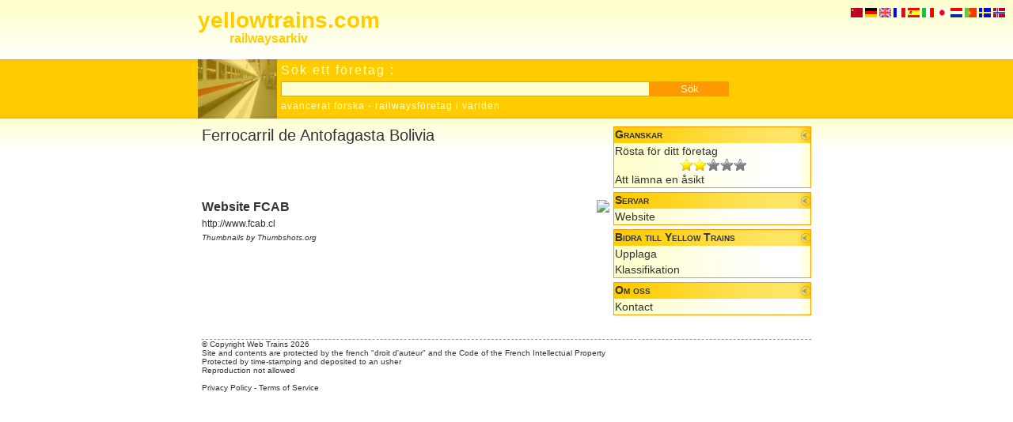

--- FILE ---
content_type: text/html; charset=UTF-8
request_url: http://sv.yellowtrains.com/company,fcab.html
body_size: 9499
content:
<!DOCTYPE html PUBLIC "-//W3C//DTD XHTML 1.0 Transitional//EN" "http://www.w3.org/TR/xhtml1/DTD/xhtml1-transitional.dtd">
<html xmlns="http://www.w3.org/1999/xhtml">
<head>
<title>yellow trains - Ferrocarril de Antofagasta Bolivia</title>
<meta http-equiv="Content-Type" content="text/html; charset=utf-8" />
<script language="JavaScript" type="text/JavaScript">
<!--
function submitForm(file_data,div_zone){ 
var req = null; 
document.getElementById(div_zone).innerHTML = "Started...";
if (window.XMLHttpRequest){
req = new XMLHttpRequest();
if (req.overrideMimeType) {
req.overrideMimeType('text/xml');
}} 
else if (window.ActiveXObject) {
try {
req = new ActiveXObject("Msxml2.XMLHTTP");
} catch (e){
try {
req = new ActiveXObject("Microsoft.XMLHTTP");
} catch (e) {}
}}
req.onreadystatechange = function(){ 
document.getElementById(div_zone).innerHTML = "Started...";
if(req.readyState == 4){
if(req.status == 200){
document.getElementById(div_zone).innerHTML  = req.responseText;	
}else{
document.getElementById(div_zone).innerHTML="Error: returned status code " + req.status + " " + req.statusText;
}} 
}; 
req.open("GET", file_data, true); 
req.setRequestHeader("Content-Type", "application/x-www-form-urlencoded"); 
req.setRequestHeader("Cache-Control", "no-cache"); 
req.send(null); } 
function montre(id) {
var d=document.getElementById(id);
if(d){d.style.display='block';d.style.visibility='visible';}}
function hide(id) {
var d=document.getElementById(id);
if(d){d.style.display='none';d.style.visibility='hidden';}}
function url() {
var i, args=url.arguments; document.returnValue = false;
for (i=0; i<(args.length-1); i+=2) eval(args[i]+".location='"+args[i+1]+"'");}
function note(id) {
hide('note_0');
hide('note_1');
hide('note_2');
hide('note_3');
hide('note_4');
hide('note_5');
montre(id);}
//-->
</script>
<style type="text/css">
<!--
h1{font-size:20px;font-weight:lighter;margin:5px 0px 0px 0px}
h2{font-size:16px;font-weight:bold;margin:5px 0px 0px 0px}
h3{font-size:14px;font-weight:bold;margin:5px 0px 0px 0px}
p{font-size:12px;margin:5px 0px 0px 0px}
h4{background-image:url(content/img/h4.gif);background-repeat:repeat-x;background-position:top;border-left:#FF9900 1px solid;border-right:#FF9900 1px solid;border-top:#FF9900 1px solid;cursor:pointer;font-size:14px;font-weight:bold;margin:5px 0px 0px 0px;font-variant:small-caps;height:19px;padding:1px 0px 0px 1px}
h5{background-image:url(content/img/h5.gif);background-repeat:repeat-y;background-position:top;border-bottom:#FF9900 1px solid;border-left:#FF9900 1px solid;border-right:#FF9900 1px solid;font-size:14px;font-weight:normal;margin:0px 0px 5px 0px;line-height:20px;padding:0px 0px 0px 1px}
h6{border-top:#999999 1px dashed;font-size:10px;font-weight:normal;margin:0px 0px 5px 0px}
A:link{color:#333333;text-decoration:none;}
A:visited{color: #333333;text-decoration:none;}
A:active{color:#333333;text-decoration:underline;}
A:hover{color:#FFCC00;text-decoration:underline;}
h5 A:hover{color:#333333;text-decoration:underline;}
img {border-width:0px}
body{background-color:#FFFFFF;background-image:url(content/img/background.gif);background-position:top;background-repeat:repeat-x;color:#333333;font-family: Arial, Helvetica, sans-serif;font-size:12px;margin:0px 0px 10px 0px;padding:0px;text-align:justify}
.hidden{display:none;visibility:hidden}
.center{left:50%;margin-left:-390px;position:absolute;text-align:left;width:780px}
.globe{font-size:14px;font-style:italic;line-height:24px;text-align:center}
-->
</style>
<link rel="icon" type="image/gif" href="content/img/icon.gif" />
<script type="text/javascript">
var _gaq = _gaq || [];
_gaq.push(['_setAccount', 'UA-77042-5']);
_gaq.push(['_setDomainName', '.yellowtrains.com']);
_gaq.push(['_trackPageview']);
(function() {
var ga = document.createElement('script'); ga.type = 'text/javascript'; ga.async = true;
ga.src = ('https:' == document.location.protocol ? 'https://ssl' : 'http://www') + '.google-analytics.com/ga.js';
var s = document.getElementsByTagName('script')[0]; s.parentNode.insertBefore(ga, s);
})();
</script></head>
<body>

<div class="center" style="top:10px;font-size:28px;font-weight:bolder"><a style="color:#FFCC00" href="index.html">yellowtrains.com</a></div>

<div class="center" style="top:40px;width:700px;margin-left:-350px;font-size:16px;font-weight:bolder"><a style="color:#FFCC00" href="index.html">railwaysarkiv</a></div>

<div style="position:absolute;right:10px;top:10px"><a href="http://cn.yellowtrains.com/company,fcab.html/" target="_blank"><img src="content/flag/cn.gif" border="0" alt="cn" /></a> 
<a href="http://de.yellowtrains.com/company,fcab.html/" target="_blank"><img src="content/flag/de.gif" border="0" alt="de" /></a> 
<a href="http://en.yellowtrains.com/company,fcab.html/" target="_blank"><img src="content/flag/en.gif" border="0" alt="en" /></a> 
<a href="http://fr.yellowtrains.com/company,fcab.html/" target="_blank"><img src="content/flag/fr.gif" border="0" alt="fr" /></a>  
<a href="http://es.yellowtrains.com/company,fcab.html/" target="_blank"><img src="content/flag/es.gif" border="0" alt="es" /></a> 
<a href="http://it.yellowtrains.com/company,fcab.html/" target="_blank"><img src="content/flag/it.gif" border="0" alt="it" /></a> 
<a href="http://jp.yellowtrains.com/company,fcab.html/" target="_blank"><img src="content/flag/jp.gif" border="0" alt="jp" /></a> 
<a href="http://nl.yellowtrains.com/company,fcab.html/" target="_blank"><img src="content/flag/nl.gif" border="0" alt="nl" /></a> 
<a href="http://pt.yellowtrains.com/company,fcab.html/" target="_blank"><img src="content/flag/pt.gif" border="0" alt="pt" /></a> 
<a href="http://sv.yellowtrains.com/company,fcab.html/" target="_blank"><img src="content/flag/sv.gif" border="0" alt="sv" /></a> 
<a href="http://no.yellowtrains.com/company,fcab.html/" target="_blank"><img src="content/flag/no.gif" border="0" alt="no" /></a></div>

<div class="center" style="top:75px;height:75px">
<img src="content/img/image.jpg" height="75" width="100" style="filter:Alpha(opacity=50);-moz-opacity:0.5;opacity: 0.5;margin-right:5px" align="left" alt="Yellow Trains" /><p style="font-size:16px;font-weight:lighter;letter-spacing:2px;margin:5px;color:#FFFFCC">Sök ett företag :</p>
<p style="margin:5px"><input id="cle" type="text" style="width:460px;border:#FF9900 solid 1px;height:15px;background:#FFFFCC;color:#333333" /><input name="search" type="submit" value="Sök" style="width:100px;border:#FF9900 solid 1px;height:19px;background-color:#FF9900;color:#FFFFCC" onclick="url('parent','search,'+document.getElementById('cle').value+'.html');return document.returnValue" /></p>
<p style="font-size:12px;font-weight:lighter;letter-spacing:1px;margin:5px;color:#FFFFCC"><a href="#" style="color:#FFFFCC" onclick="hide('main');hide('liste');montre('advanced')">avancerat forska</a> - <a href="#" style="color:#FFFFCC" onclick="hide('main');hide('advanced');montre('liste')">railwaysföretag i världen</a></p>
</div>

<div class="center" style="top:150px">
<table width="780" border="0" cellspacing="5" cellpadding="0"><tr><td valign="top" width="515">


<div id="main">
<h1>Ferrocarril de Antofagasta Bolivia</h1>
<p><script type="text/javascript"><!--
google_ad_client = "pub-6305794851875940";
google_alternate_color = "FFFFFF";
google_ad_width = 468;
google_ad_height = 60;
google_ad_format = "468x60_as";
google_ad_channel ="";
google_ad_type = "text";
google_color_border = "FFFFFF";
google_color_bg = "FFFFFF";
google_color_link = "333333";
google_color_url = "333333";
google_color_text = "333333";
//--></script><script type="text/javascript" src="http://pagead2.googlesyndication.com/pagead/show_ads.js"></script></p>
<p><img align="right" src="http://open.thumbshots.org/image.pxf?url=" onload="this.width='150';this.alt='Thumbnails by Thumbshots.org';" /><a href=",.html"></a></p>
<h2>Website FCAB</h2><p><a href="redir,fcab,url.html" target="_blank">http://www.fcab.cl</a></p><p><small><i>Thumbnails by Thumbshots.org</i></small></p>

</div>

<div id="liste" class="hidden">


<h1>Listar avslutar företag</h1>
<div style="width:250px;float:left"><a href="company,aae.html">Ahaus-Alstätter Eisenbahn</a></div><div style="width:250px;float:left"><a href="company,abela.html">Abela Egypt</a></div><div style="width:250px;float:left"><a href="company,akrr.html">Alaska Railroad</a></div><div style="width:250px;float:left"><a href="company,all.html">América Latina Logistic</a></div><div style="width:250px;float:left"><a href="company,amtrack.html">Amtrack</a></div><div style="width:250px;float:left"><a href="company,arc.html">Aqaba Railway Corporation</a></div><div style="width:250px;float:left"><a href="company,arg.html">Australian Railroad Group</a></div><div style="width:250px;float:left"><a href="company,arm.html">Département des chemins de fer arméniens</a></div><div style="width:250px;float:left"><a href="company,arriva.html">Arriva Trains Wales</a></div><div style="width:250px;float:left"><a href="company,artesia.html">Artésia</a></div><div style="width:250px;float:left"><a href="company,atoc.html">Association of Train Operating Companies</a></div><div style="width:250px;float:left"><a href="company,az.html">Chemins de fer de l'Azerbaïdjan</a></div><div style="width:250px;float:left"><a href="company,bbr.html">Beitbridge Bulawayo Railway </a></div><div style="width:250px;float:left"><a href="company,bc.html">Belarus Railways</a></div><div style="width:250px;float:left"><a href="company,bcargo.html">B Cargo</a></div><div style="width:250px;float:left"><a href="company,bd.html">BaneDanmark</a></div><div style="width:250px;float:left"><a href="company,bdz.html">Bulgarian railways</a></div><div style="width:250px;float:left"><a href="company,berlinnightexpress.html">Berlin Night Express</a></div><div style="width:250px;float:left"><a href="company,bf.html">Brasil Ferrovias</a></div><div style="width:250px;float:left"><a href="company,bls.html">BLS Cargo</a></div><div style="width:250px;float:left"><a href="company,brb.html">Bangladesh Railways</a></div><div style="width:250px;float:left"><a href="company,bv.html">Banverket</a></div><div style="width:250px;float:left"><a href="company,c2c.html">c2c</a></div><div style="width:250px;float:left"><a href="company,camarail.html">Chemins de Fer du Cameroun</a></div><div style="width:250px;float:left"><a href="company,cbrail.html">CB Rail</a></div><div style="width:250px;float:left"><a href="company,cdcz.html">Ceské drahy</a></div><div style="width:250px;float:left"><a href="company,cfco.html">Chemin de Fer Congo-Océan</a></div><div style="width:250px;float:left"><a href="company,cff.html">Chemins de Fer Fédéraux Suisses</a></div><div style="width:250px;float:left"><a href="company,cfl.html">Chemins de Fers Luxembourgeois</a></div><div style="width:250px;float:left"><a href="company,cfmnet.html">Caminhos de Ferro de Moçambique</a></div><div style="width:250px;float:left"><a href="company,cfr.html">Chemin de Fer Roumains</a></div><div style="width:250px;float:left"><a href="company,cfrc.html">Royal Railways of Cambodia</a></div><div style="width:250px;float:left"><a href="company,cfssyria.html">Syrian Railway</a></div><div style="width:250px;float:left"><a href="company,chilternrailways.html">Chiltern Railways</a></div><div style="width:250px;float:left"><a href="company,cie.html">CIE Group</a></div><div style="width:250px;float:left"><a href="company,cisalpino.html">Cisalpino</a></div><div style="width:250px;float:left"><a href="company,cn.html">Canadian National</a></div><div style="width:250px;float:left"><a href="company,connex.html">Connex</a></div><div style="width:250px;float:left"><a href="company,cp.html">Portuguese Railways</a></div><div style="width:250px;float:left"><a href="company,cpr.html">Canadian Pacific Railway</a></div><div style="width:250px;float:left"><a href="company,cr.html">Chinese Railways</a></div><div style="width:250px;float:left"><a href="company,crosscountry.html">CrossCountry</a></div><div style="width:250px;float:left"><a href="company,csx.html">CSX Transportation</a></div><div style="width:250px;float:left"><a href="company,ctc.html">Compagnie de transports de céréales</a></div><div style="width:250px;float:left"><a href="company,db.html">Deutsche Bahn</a></div><div style="width:250px;float:left"><a href="company,dbschenker.html">DB Schenker</a></div><div style="width:250px;float:left"><a href="company,drsl.html">Direct Rail Services</a></div><div style="width:250px;float:left"><a href="company,dsb.html">DSB</a></div><div style="width:250px;float:left"><a href="company,dsvn.html">Railways of the Socialist Republic of Vi</a></div><div style="width:250px;float:left"><a href="company,dvgd.html">Russian Railways</a></div><div style="width:250px;float:left"><a href="company,ecr.html">Euro Cargo Rail</a></div><div style="width:250px;float:left"><a href="company,efe.html">Empressa de los Ferrocarriles del Estado</a></div><div style="width:250px;float:left"><a href="company,egyptrail.html">Egypt National Railways</a></div><div style="width:250px;float:left"><a href="company,elektriraudtee.html">Elektriraudtee</a></div><div style="width:250px;float:left"><a href="company,elipsos.html">Elipsos</a></div><div style="width:250px;float:left"><a href="company,eurailco.html">Eurailco</a></div><div style="width:250px;float:left"><a href="company,europorte.html">Europorte 2</a></div><div style="width:250px;float:left"><a href="company,eurostar.html">Eurostar</a></div><div style="width:250px;float:left"><a href="company,eurotunnel.html">Eurotunnel</a></div><div style="width:250px;float:left"><a href="company,euskotren.html">Eusko Tren</a></div><div style="width:250px;float:left"><a href="company,evr.html">Eesti Raudtee </a></div><div style="width:250px;float:left"><a href="company,ews.html">EWS DB Schenker</a></div><div style="width:250px;float:left"><a href="company,fca.html">Ferrocarril Central Andino</a></div><div style="width:250px;float:left"><a href="company,fcab.html">Ferrocarril de Antofagasta Bolivia</a></div><div style="width:250px;float:left"><a href="company,fcasa.html">Ferrovia Centro Atlantica</a></div><div style="width:250px;float:left"><a href="company,fce.html">Fianarantsoa Cote Est</a></div><div style="width:250px;float:left"><a href="company,fenadesal.html">Ferrocarriles Nacionales de el Salvador</a></div><div style="width:250px;float:left"><a href="company,fepasa.html">Ferrocarril del Pacifico</a></div><div style="width:250px;float:left"><a href="company,ferromex.html">Ferrocarril Mexicano</a></div><div style="width:250px;float:left"><a href="company,ferrosur.html">Ferrocarril del Sur</a></div><div style="width:250px;float:left"><a href="company,feve.html">Ferrocarriles de Via Estrecha</a></div><div style="width:250px;float:left"><a href="company,fg.html">Ferrovías Guatemala</a></div><div style="width:250px;float:left"><a href="company,fgc.html">Ferrocarrils de la Generalitat de Catalu</a></div><div style="width:250px;float:left"><a href="company,fgv.html">Ferrocarrils de la Generalitat Valencian</a></div><div style="width:250px;float:left"><a href="company,firstcapitalconnect.html">First Capital Connect</a></div><div style="width:250px;float:left"><a href="company,firstgreatwestern.html">First Great Western</a></div><div style="width:250px;float:left"><a href="company,firstgroup.html">Scot Rail</a></div><div style="width:250px;float:left"><a href="company,fnme.html">Ferrovie Nord Milano Esercizio </a></div><div style="width:250px;float:left"><a href="company,fnml.html">Ferrocarriles Nacionales de México</a></div><div style="width:250px;float:left"><a href="company,fr.html">Ferrosur Roca</a></div><div style="width:250px;float:left"><a href="company,fraus.html">US Federal Railroad Administration </a></div><div style="width:250px;float:left"><a href="company,freighliner.html">Freighliner</a></div><div style="width:250px;float:left"><a href="company,fs.html">Ferrovie dello Stato</a></div><div style="width:250px;float:left"><a href="company,gatwickexpress.html">Gatwick Express</a></div><div style="width:250px;float:left"><a href="company,gbrf.html">First GBRf</a></div><div style="width:250px;float:left"><a href="company,gfr.html">Grup Feroviar Român</a></div><div style="width:250px;float:left"><a href="company,gr.html">Georgian Railway</a></div><div style="width:250px;float:left"><a href="company,grandcentralrail.html">Grand Central</a></div><div style="width:250px;float:left"><a href="company,greencargo.html">Green Cargo</a></div><div style="width:250px;float:left"><a href="company,heathrowexpress.html">Heathrow Connect</a></div><div style="width:250px;float:left"><a href="company,hsh.html">Hekurudha e Shqiperise</a></div><div style="width:250px;float:left"><a href="company,hznet.html">Croatian Railways</a></div><div style="width:250px;float:left"><a href="company,idtgv.html">ID-TGV</a></div><div style="width:250px;float:left"><a href="company,infrabel.html">Infrabel</a></div><div style="width:250px;float:left"><a href="company,ir.html">Indian Railways</a></div><div style="width:250px;float:left"><a href="company,irishrail.html">Iarnród Éireann</a></div><div style="width:250px;float:left"><a href="company,islandline.html">Island Line Trains</a></div><div style="width:250px;float:left"><a href="company,israrail.html">Israel Railways</a></div><div style="width:250px;float:left"><a href="company,japanrail.html">Japan Railways</a></div><div style="width:250px;float:left"><a href="company,jern.html">Jernbaneverket</a></div><div style="width:250px;float:left"><a href="company,kcr.html">Kowloon-Canton Railway Corporation</a></div><div style="width:250px;float:left"><a href="company,kcsi.html">Kansas City Southern Railway</a></div><div style="width:250px;float:left"><a href="company,kdz.html">Kyrgyzkaja Zeleznaja Doroga</a></div><div style="width:250px;float:left"><a href="company,keolis.html">Keolis</a></div><div style="width:250px;float:left"><a href="company,kereta.html">Rahahane Djumhuriy Eslami</a></div><div style="width:250px;float:left"><a href="company,korail.html">Keretap Tanah Melayu Berhad</a></div><div style="width:250px;float:left"><a href="company,ktm.html">Malaysian Railway</a></div><div style="width:250px;float:left"><a href="company,kzrailways.html">Kazakhstan Railways</a></div><div style="width:250px;float:left"><a href="company,ldz.html">LDZ</a></div><div style="width:250px;float:left"><a href="company,litrail.html">LitRail</a></div><div style="width:250px;float:left"><a href="company,lokomotion.html">Lokomotion</a></div><div style="width:250px;float:left"><a href="company,lr.html">Lybian Railways</a></div><div style="width:250px;float:left"><a href="company,lyria.html">TGV Lyria</a></div><div style="width:250px;float:left"><a href="company,madarail.html">Madarail</a></div><div style="width:250px;float:left"><a href="company,mav.html">MAV </a></div><div style="width:250px;float:left"><a href="company,mdrailway.html">Moldavie Railways</a></div><div style="width:250px;float:left"><a href="company,meitetsu.html">Nagoya Railroad</a></div><div style="width:250px;float:left"><a href="company,merseyrail.html">Merseyrail</a></div><div style="width:250px;float:left"><a href="company,midlandmainline.html">East Midland Mainline</a></div><div style="width:250px;float:left"><a href="company,mr.html">Mongolian Railway</a></div><div style="width:250px;float:left"><a href="company,mz.html">Macedonian railways</a></div><div style="width:250px;float:left"><a href="company,narita.html">Tokyo Narita International Airport</a></div><div style="width:250px;float:left"><a href="company,nationalrail.html">National Rail</a></div><div style="width:250px;float:left"><a href="company,navilandcargo.html">Naviland Cargo</a></div><div style="width:250px;float:left"><a href="company,neea.html">National Express East Anglia</a></div><div style="width:250px;float:left"><a href="company,networkrail.html">Network Rail</a></div><div style="width:250px;float:left"><a href="company,northernrail.html">Northern Rail</a></div><div style="width:250px;float:left"><a href="company,ns.html">Ned Railways </a></div><div style="width:250px;float:left"><a href="company,nsb.html">Norges Statsbaner</a></div><div style="width:250px;float:left"><a href="company,nscorp.html">Norfolk Southern </a></div><div style="width:250px;float:left"><a href="company,odakyu.html">Odakyu Electric Railway Co.</a></div><div style="width:250px;float:left"><a href="company,oebb.html">Osterreih Bundes Bahn</a></div><div style="width:250px;float:left"><a href="company,oncf.html">Office National des Chemins de Fer</a></div><div style="width:250px;float:left"><a href="company,ontarionorthland.html">Ontario Northland</a></div><div style="width:250px;float:left"><a href="company,orientexpress.html">Orient Express</a></div><div style="width:250px;float:left"><a href="company,ose.html">Chemins de Fer Grèques</a></div><div style="width:250px;float:left"><a href="company,otif.html">Organisation intergouvernementale pour l</a></div><div style="width:250px;float:left"><a href="company,oty.html">Ozbekiston Temir Yollari</a></div><div style="width:250px;float:left"><a href="company,pakrailway.html">Pakistan Railways</a></div><div style="width:250px;float:left"><a href="company,panarail.html">Panama Canal Railway Co.</a></div><div style="width:250px;float:left"><a href="company,pkp.html">PKP</a></div><div style="width:250px;float:left"><a href="company,plksa.html">Polskie Koleje Panstwowe Spoka Akcyjna</a></div><div style="width:250px;float:left"><a href="company,pn.html">Pacific National</a></div><div style="width:250px;float:left"><a href="company,prorail.html">Prorail</a></div><div style="width:250px;float:left"><a href="company,qr.html">Queensland Rail</a></div><div style="width:250px;float:left"><a href="company,rail4chem.html">Rail4chem</a></div><div style="width:250px;float:left"><a href="company,railcargo.html">Rail Cargo</a></div><div style="width:250px;float:left"><a href="company,railion.html">Railion</a></div><div style="width:250px;float:left"><a href="company,railtraction.html">Rail Traction Company</a></div><div style="width:250px;float:left"><a href="company,ratp.html">RATP</a></div><div style="width:250px;float:left"><a href="company,rdz.html">Russkiye Zheleznye Dorogi</a></div><div style="width:250px;float:left"><a href="company,referpt.html">Rede Ferroviária Nacional</a></div><div style="width:250px;float:left"><a href="company,renfe.html">RENFE</a></div><div style="width:250px;float:left"><a href="company,rff.html">Réseau Ferré de France</a></div><div style="width:250px;float:left"><a href="company,rfi.html">RFI</a></div><div style="width:250px;float:left"><a href="company,rhk.html">Ratahallintokeskus</a></div><div style="width:250px;float:left"><a href="company,rm.html">Moldavian Railway</a></div><div style="width:250px;float:left"><a href="company,rrdc.html">Central East African Railway</a></div><div style="width:250px;float:left"><a href="company,rrt.html">RR Ternopol </a></div><div style="width:250px;float:left"><a href="company,rw.html">Bielorussian Railways</a></div><div style="width:250px;float:left"><a href="company,rzd.html">Russian Railways</a></div><div style="width:250px;float:left"><a href="company,sararail.html">Southern Africa Railways Association</a></div><div style="width:250px;float:left"><a href="company,sarcc.html">South African Rail Commuter Corporation </a></div><div style="width:250px;float:left"><a href="company,saudirailways.html">Saudi Railways</a></div><div style="width:250px;float:left"><a href="company,sbbcargo.html">SBB CFF Cargo</a></div><div style="width:250px;float:left"><a href="company,shikoku.html">Shikoku Railway</a></div><div style="width:250px;float:left"><a href="company,sitarail.html">Sitarail</a></div><div style="width:250px;float:left"><a href="company,sj.html">Swedish Railways</a></div><div style="width:250px;float:left"><a href="company,slovakrail.html">ZSSK</a></div><div style="width:250px;float:left"><a href="company,sloz.html">Slovenske Zeleznice</a></div><div style="width:250px;float:left"><a href="company,slr.html">Sri Lanka Railways</a></div><div style="width:250px;float:left"><a href="company,smrt.html">SMRT Corporation Ltd</a></div><div style="width:250px;float:left"><a href="company,sncb.html">Société Nationale des Chemins de Fer Bel</a></div><div style="width:250px;float:left"><a href="company,sncc.html">Société Nationale des Chemins de Fer du </a></div><div style="width:250px;float:left"><a href="company,sncf.html">Société Nationale des Chemins de Fer</a></div><div style="width:250px;float:left"><a href="company,sncft.html">Société Nationale des Chemins de Fer Tun</a></div><div style="width:250px;float:left"><a href="company,sntf.html">Algerian National Railways</a></div><div style="width:250px;float:left"><a href="company,southeastern.html">Southeastern</a></div><div style="width:250px;float:left"><a href="company,southern.html">Southern Railway</a></div><div style="width:250px;float:left"><a href="company,spoornet.html">Spoornets</a></div><div style="width:250px;float:left"><a href="company,srail.html">Saitama Railway</a></div><div style="width:250px;float:left"><a href="company,srailway.html">Southern Railway India</a></div><div style="width:250px;float:left"><a href="company,src.html">Sudan Railways Corporation</a></div><div style="width:250px;float:left"><a href="company,srt.html">State Railway of Thailand</a></div><div style="width:250px;float:left"><a href="company,swtrains.html">South West Trains </a></div><div style="width:250px;float:left"><a href="company,tazara.html">Tanzania Zambia Railways</a></div><div style="width:250px;float:left"><a href="company,tba.html">Trenes de Buenos Aires</a></div><div style="width:250px;float:left"><a href="company,tcdd.html">Türkiye Cumhuriyeti Devlet Demiryollarý</a></div><div style="width:250px;float:left"><a href="company,ter.html">TER</a></div><div style="width:250px;float:left"><a href="company,tfl.html">Transport for London</a></div><div style="width:250px;float:left"><a href="company,thalys.html">Thalys</a></div><div style="width:250px;float:left"><a href="company,thamestrains.html">Tames Trains</a></div><div style="width:250px;float:left"><a href="company,thetrainline.html">The Train Line</a></div><div style="width:250px;float:left"><a href="company,tpexpress.html">First TransPennine Express</a></div><div style="width:250px;float:left"><a href="company,tra.html">Taiwan Railway Administration</a></div><div style="width:250px;float:left"><a href="company,trainsport.html">Trainsport</a></div><div style="width:250px;float:left"><a href="company,transdev.html">Transdev</a></div><div style="width:250px;float:left"><a href="company,transilien.html">Transilien SNCF</a></div><div style="width:250px;float:left"><a href="company,transnamib.html">TransNamib Transport</a></div><div style="width:250px;float:left"><a href="company,transsibru.html">Trans-Siberian-Railway</a></div><div style="width:250px;float:left"><a href="company,transsystem.html">Railroads of Central Asia</a></div><div style="width:250px;float:left"><a href="company,tranzscenic.html">Tranz Scenic</a></div><div style="width:250px;float:left"><a href="company,trc.html">Tanzania Railways Corporation</a></div><div style="width:250px;float:left"><a href="company,trenitalia.html">Trenitalia</a></div><div style="width:250px;float:left"><a href="company,trenitaliacargo.html">Trenitalia Cargo</a></div><div style="width:250px;float:left"><a href="company,turksib.html">Turkestan-Siberia Railway</a></div><div style="width:250px;float:left"><a href="company,twrailway.html">Taiwan Railway</a></div><div style="width:250px;float:left"><a href="company,uicasso.html">International Union of Railways </a></div><div style="width:250px;float:left"><a href="company,unife.html">Union des Industries Ferroviaires Europe</a></div><div style="width:250px;float:left"><a href="company,up.html">Union Pacific</a></div><div style="width:250px;float:left"><a href="company,ur.html">Uzbekistan Railways</a></div><div style="width:250px;float:left"><a href="company,urc.html">Uganda Railways Corporation</a></div><div style="width:250px;float:left"><a href="company,uzzz.html">UZ</a></div><div style="width:250px;float:left"><a href="company,veolia.html">Véolia Cargo</a></div><div style="width:250px;float:left"><a href="company,vfli.html">Voies ferrées locales et industrielles</a></div><div style="width:250px;float:left"><a href="company,viarail.html">Via Rail Canada </a></div><div style="width:250px;float:left"><a href="company,virgintrains.html">Virgin Trains</a></div><div style="width:250px;float:left"><a href="company,vr.html">VR</a></div><div style="width:250px;float:left"><a href="company,vrcargo.html">VR Cargo</a></div><div style="width:250px;float:left"><a href="company,wessextrains.html">Wessex Trains</a></div><div style="width:250px;float:left"><a href="company,westernrailwayindia.html">Western Railway India</a></div><div style="width:250px;float:left"><a href="company,westjr.html">West Japan Railway Company</a></div><div style="width:250px;float:left"><a href="company,xrail.html">X Rail</a></div><div style="width:250px;float:left"><a href="company,yurail.html">Zeleznice Srbije</a></div><div style="width:250px;float:left"><a href="company,zbh.html">Zljeznice Bosne I Hercegovine</a></div><div style="width:250px;float:left"><a href="company,zr.html">Zambia Railways</a></div><div style="width:250px;float:left"><a href="company,zsr.html">Zeleznice Slovenskej Republiky</a></div></div>


<div id="advanced" class="hidden">
<h1>avancerat forska</h1>
<p>Använd menyn här mot för att raffinera forskakriterierna.</p>
<h2>Forska vid länder</h2>
<p>Välj ett land i lista här under.</p>
<div style="width:150px;float:left"><a href="search,.html"></a></div><div style="width:150px;float:left"><a href="search,.html"></a></div><div style="width:150px;float:left"><a href="search,-du-sud.html"> du Sud</a></div><div style="width:150px;float:left"><a href="search,-du-sud-.html"> du Sud	</a></div><div style="width:150px;float:left"><a href="search,afghanistan-.html">Afghanistan	</a></div><div style="width:150px;float:left"><a href="search,albanie-.html">Albanie	</a></div><div style="width:150px;float:left"><a href="search,algerie-.html">Algérie	</a></div><div style="width:150px;float:left"><a href="search,allemagne-.html">Allemagne	</a></div><div style="width:150px;float:left"><a href="search,arabie-saoudite.html">Arabie Saoudite</a></div><div style="width:150px;float:left"><a href="search,argentine.html">Argentine</a></div><div style="width:150px;float:left"><a href="search,argentine-.html">Argentine	</a></div><div style="width:150px;float:left"><a href="search,armenie-.html">Arménie	</a></div><div style="width:150px;float:left"><a href="search,australie.html">Australie</a></div><div style="width:150px;float:left"><a href="search,autriche.html">Autriche</a></div><div style="width:150px;float:left"><a href="search,autriche-.html">Autriche	</a></div><div style="width:150px;float:left"><a href="search,azerbaidjan-.html">Azerbaïdjan	</a></div><div style="width:150px;float:left"><a href="search,bangladesh.html">Bangladesh</a></div><div style="width:150px;float:left"><a href="search,belgique-.html">Belgique	</a></div><div style="width:150px;float:left"><a href="search,bielorussie.html">Biélorussie</a></div><div style="width:150px;float:left"><a href="search,bielorussie-.html">Biélorussie	</a></div><div style="width:150px;float:left"><a href="search,bolivieperou.html">BoliviePérou</a></div><div style="width:150px;float:left"><a href="search,bresil.html">Brésil</a></div><div style="width:150px;float:left"><a href="search,bresil-.html">Brésil	</a></div><div style="width:150px;float:left"><a href="search,bulgarie-.html">Bulgarie	</a></div><div style="width:150px;float:left"><a href="search,cambodge-.html">Cambodge	</a></div><div style="width:150px;float:left"><a href="search,cameroun-.html">Cameroun	</a></div><div style="width:150px;float:left"><a href="search,canada-.html">Canada	</a></div><div style="width:150px;float:left"><a href="search,chili.html">Chili</a></div><div style="width:150px;float:left"><a href="search,chine-.html">Chine	</a></div><div style="width:150px;float:left"><a href="search,congo.html">Congo</a></div><div style="width:150px;float:left"><a href="search,congo-.html">Congo	</a></div><div style="width:150px;float:left"><a href="search,coree-du-sud.html">Corée du Sud</a></div><div style="width:150px;float:left"><a href="search,croatie-.html">Croatie	</a></div><div style="width:150px;float:left"><a href="search,cote-d-ivoire-.html">Côte d'Ivoire	</a></div><div style="width:150px;float:left"><a href="search,danemark-.html">Danemark	</a></div><div style="width:150px;float:left"><a href="search,egypte-.html">Egypte	</a></div><div style="width:150px;float:left"><a href="search,el-salvador.html">El Salvador</a></div><div style="width:150px;float:left"><a href="search,espagne-.html">Espagne	</a></div><div style="width:150px;float:left"><a href="search,estonie-.html">Estonie	</a></div><div style="width:150px;float:left"><a href="search,etats-unis.html">Etats-Unis</a></div><div style="width:150px;float:left"><a href="search,etats-unis-.html">Etats-Unis	</a></div><div style="width:150px;float:left"><a href="search,finlande.html">Finlande</a></div><div style="width:150px;float:left"><a href="search,finlande-.html">Finlande	</a></div><div style="width:150px;float:left"><a href="search,france.html">France</a></div><div style="width:150px;float:left"><a href="search,france-.html">France	</a></div><div style="width:150px;float:left"><a href="search,grande-bretagne.html">Grande-Bretagne</a></div><div style="width:150px;float:left"><a href="search,grande-bretagne-.html">Grande-Bretagne	</a></div><div style="width:150px;float:left"><a href="search,grece-.html">Grèce	</a></div><div style="width:150px;float:left"><a href="search,guatemala.html">Guatemala</a></div><div style="width:150px;float:left"><a href="search,georgie.html">Géorgie</a></div><div style="width:150px;float:left"><a href="search,hong-kong.html">Hong Kong</a></div><div style="width:150px;float:left"><a href="search,hongrie-.html">Hongrie	</a></div><div style="width:150px;float:left"><a href="search,inde.html">Inde</a></div><div style="width:150px;float:left"><a href="search,iran.html">Iran</a></div><div style="width:150px;float:left"><a href="search,irlande-.html">Irlande	</a></div><div style="width:150px;float:left"><a href="search,israel.html">Israël</a></div><div style="width:150px;float:left"><a href="search,italie.html">Italie</a></div><div style="width:150px;float:left"><a href="search,italie-.html">Italie	</a></div><div style="width:150px;float:left"><a href="search,japon.html">Japon</a></div><div style="width:150px;float:left"><a href="search,jordanie-.html">Jordanie	</a></div><div style="width:150px;float:left"><a href="search,kazakhstan.html">Kazakhstan</a></div><div style="width:150px;float:left"><a href="search,kirghizistan.html">Kirghizistan</a></div><div style="width:150px;float:left"><a href="search,libye.html">Libye</a></div><div style="width:150px;float:left"><a href="search,lituanie-.html">Lituanie	</a></div><div style="width:150px;float:left"><a href="search,luxembourg-.html">Luxembourg	</a></div><div style="width:150px;float:left"><a href="search,madagascar.html">Madagascar</a></div><div style="width:150px;float:left"><a href="search,madagascar-.html">Madagascar	</a></div><div style="width:150px;float:left"><a href="search,malaisie.html">Malaisie</a></div><div style="width:150px;float:left"><a href="search,malawi.html">Malawi</a></div><div style="width:150px;float:left"><a href="search,maroc-.html">Maroc	</a></div><div style="width:150px;float:left"><a href="search,mexice.html">Mexice</a></div><div style="width:150px;float:left"><a href="search,mexice-.html">Mexice	</a></div><div style="width:150px;float:left"><a href="search,moldavie.html">Moldavie</a></div><div style="width:150px;float:left"><a href="search,moldavie-.html">Moldavie	</a></div><div style="width:150px;float:left"><a href="search,mongolie.html">Mongolie</a></div><div style="width:150px;float:left"><a href="search,mozambique-.html">Mozambique	</a></div><div style="width:150px;float:left"><a href="search,namibie.html">Namibie</a></div><div style="width:150px;float:left"><a href="search,norvege.html">Norvège</a></div><div style="width:150px;float:left"><a href="search,norvege-.html">Norvège	</a></div><div style="width:150px;float:left"><a href="search,nouvelle-zelande-.html">Nouvelle Zélande	</a></div><div style="width:150px;float:left"><a href="search,ouzbekistan.html">Ouzbékistan</a></div><div style="width:150px;float:left"><a href="search,pakistan.html">Pakistan</a></div><div style="width:150px;float:left"><a href="search,panama.html">Panama</a></div><div style="width:150px;float:left"><a href="search,pays-bas.html">Pays-Bas</a></div><div style="width:150px;float:left"><a href="search,pays-bas-.html">Pays-Bas	</a></div><div style="width:150px;float:left"><a href="search,plogne.html">Plogne</a></div><div style="width:150px;float:left"><a href="search,plogne-.html">Plogne	</a></div><div style="width:150px;float:left"><a href="search,portugal.html">Portugal</a></div><div style="width:150px;float:left"><a href="search,portugal-.html">Portugal	</a></div><div style="width:150px;float:left"><a href="search,roumanie.html">Roumanie</a></div><div style="width:150px;float:left"><a href="search,roumanie-.html">Roumanie	</a></div><div style="width:150px;float:left"><a href="search,russie.html">Russie</a></div><div style="width:150px;float:left"><a href="search,russie-.html">Russie	</a></div><div style="width:150px;float:left"><a href="search,republique-slovaque-.html">République Slovaque	</a></div><div style="width:150px;float:left"><a href="search,singapour.html">Singapour</a></div><div style="width:150px;float:left"><a href="search,slovenie-.html">Slovénie	</a></div><div style="width:150px;float:left"><a href="search,soudan.html">Soudan</a></div><div style="width:150px;float:left"><a href="search,sri-lanka.html">Sri Lanka</a></div><div style="width:150px;float:left"><a href="search,suisse-.html">Suisse	</a></div><div style="width:150px;float:left"><a href="search,suede-.html">Suède	</a></div><div style="width:150px;float:left"><a href="search,syrie-.html">Syrie	</a></div><div style="width:150px;float:left"><a href="search,tanzanie.html">Tanzanie</a></div><div style="width:150px;float:left"><a href="search,taiwan.html">Taïwan</a></div><div style="width:150px;float:left"><a href="search,thailande.html">Thaïlande</a></div><div style="width:150px;float:left"><a href="search,transilienfrancefrance.html">TransilienFranceFran</a></div><div style="width:150px;float:left"><a href="search,tunisie-.html">Tunisie	</a></div><div style="width:150px;float:left"><a href="search,turkmenistan.html">Turkménistan</a></div><div style="width:150px;float:left"><a href="search,turquie.html">Turquie</a></div><div style="width:150px;float:left"><a href="search,ukraine.html">Ukraine</a></div><div style="width:150px;float:left"><a href="search,ukraine-.html">Ukraine	</a></div><div style="width:150px;float:left"><a href="search,union-europeenne.html">Union Européenne</a></div><div style="width:150px;float:left"><a href="search,vietnam-.html">Vietnam	</a></div><div style="width:150px;float:left"><a href="search,zambie.html">Zambie</a></div><div style="width:150px;float:left"><a href="search,zaire--republique-democratique-du-congo--.html">Zaïre (République Dé</a></div><div style="width:150px;float:left"><a href="search,zimbabwe-.html">Zimbabwe	</a></div><div style="width:150px;float:left"><a href="search,echellet-ouganda-afrique.html">echellet ouganda afr</a></div><div style="width:150px;float:left"><a href="search,ex-yougoslavie.html">ex-Yougoslavie</a></div><div style="width:150px;float:left"><a href="search,ex-yougoslavie-.html">ex-Yougoslavie	</a></div></div>

</td><td valign="top" width="250">
<h4>Granskar</h4>
<h5>


<div id="notation">
<map name="Redir" id="Redir">
  <area shape="rect" coords="0,0,7,16" href="#" onmouseover="note('note_0')" onclick="submitForm('company-ajax,fcab,note,0.html','notation')" />
  <area shape="rect" coords="7,0,16,16" href="#" onmouseover="note('note_1')" onclick="submitForm('company-ajax,fcab,note,1.html','notation')" />
  <area shape="rect" coords="16,0,33,16" href="#" onmouseover="note('note_2')" onclick="submitForm('company-ajax,fcab,note,2.html','notation')" />
  <area shape="rect" coords="33,0,50,16" href="#" onmouseover="note('note_3')" onclick="submitForm('company-ajax,fcab,note,3.html','notation')" />
  <area shape="rect" coords="50,0,67,16" href="#" onmouseover="note('note_4')" onclick="submitForm('company-ajax,fcab,note,4.html','notation')" />
<area shape="rect" coords="67,0,84,16" href="#" onmouseover="note('note_5')" onclick="submitForm('company-ajax,fcab,note,5.html','notation')" />
</map>
Rösta för ditt företag</div>
<div id="note_0" class="hidden" style="text-align:center"><img src="content/star/0.gif" border="0" usemap="#Redir" /></div>
<div id="note_1" class="hidden" style="text-align:center"><img src="content/star/1.gif" border="0" usemap="#Redir" /></div>
<div id="note_2"  style="text-align:center"><img src="content/star/2.gif" border="0" usemap="#Redir" /></div>
<div id="note_3" class="hidden" style="text-align:center"><img src="content/star/3.gif" border="0" usemap="#Redir" /></div>
<div id="note_4" class="hidden" style="text-align:center"><img src="content/star/4.gif" border="0" usemap="#Redir" /></div>
<div id="note_5" class="hidden" style="text-align:center"><img src="content/star/5.gif" border="0" usemap="#Redir" /></div>
<a href="reviews,fcab,add.html">Att lämna en åsikt</a><br /></h5>
<h4>Servar</h4>
<h5>
<a href="redir,fcab,url.html" target="_blank">Website</a><br /></h5>
<h4>Bidra till Yellow Trains</h4>
<h5><a href="edition,fcab.html">Upplaga</a><br />
<a href="classification.html">Klassifikation</a>
</h5>
<h4 onmouseover="hide('more')">Om oss</h4>
<h5 onmouseover="montre('more')"><a href="about,contact.html">Kontact</a><span id="more" class="hidden">
<a href="about,us.html">Om oss</a><br />
<a href="about,advertisers.html">Annonser</a></span>
</h5>
</td></tr><tr><td colspan="2">
<p style="margin:0px 0px 5px 25px"><script type="text/javascript"><!--
google_ad_client = "pub-6305794851875940";
google_alternate_color = "FFFFFF";
google_ad_width = 728;
google_ad_height = 15;
google_ad_format = "728x15_0ads_al_s";
google_ad_channel ="";
google_color_border = "FFFFFF";
google_color_bg = "FFFFFF";
google_color_link = "333333";
google_color_text = "000000";
google_color_url = "666666";
//--></script>
<script type="text/javascript"
  src="http://pagead2.googlesyndication.com/pagead/show_ads.js">
</script></p>
<h6>&copy; Copyright Web Trains 2026<br />Site and contents are protected by the french "droit d'auteur" and the Code of the French Intellectual Property <br />Protected by time-stamping and deposited to an usher <br /><a href="http://en.webtrains.org/legal,confidentiality.html" target="_blank">Reproduction not allowed </a><br /><br /><a href="http://en.webtrains.org/legal,confidentiality.html" target="_blank">Privacy Policy</a> - <a href="http://en.webtrains.org/legal,cgu.html" target="_blank">Terms of Service</a></h6>
</td></tr></table>
</div>

</body>
</html>

--- FILE ---
content_type: text/html; charset=utf-8
request_url: https://www.google.com/recaptcha/api2/aframe
body_size: 267
content:
<!DOCTYPE HTML><html><head><meta http-equiv="content-type" content="text/html; charset=UTF-8"></head><body><script nonce="Y4kp88MSN3r0CHDLWEvx_g">/** Anti-fraud and anti-abuse applications only. See google.com/recaptcha */ try{var clients={'sodar':'https://pagead2.googlesyndication.com/pagead/sodar?'};window.addEventListener("message",function(a){try{if(a.source===window.parent){var b=JSON.parse(a.data);var c=clients[b['id']];if(c){var d=document.createElement('img');d.src=c+b['params']+'&rc='+(localStorage.getItem("rc::a")?sessionStorage.getItem("rc::b"):"");window.document.body.appendChild(d);sessionStorage.setItem("rc::e",parseInt(sessionStorage.getItem("rc::e")||0)+1);localStorage.setItem("rc::h",'1768868187468');}}}catch(b){}});window.parent.postMessage("_grecaptcha_ready", "*");}catch(b){}</script></body></html>